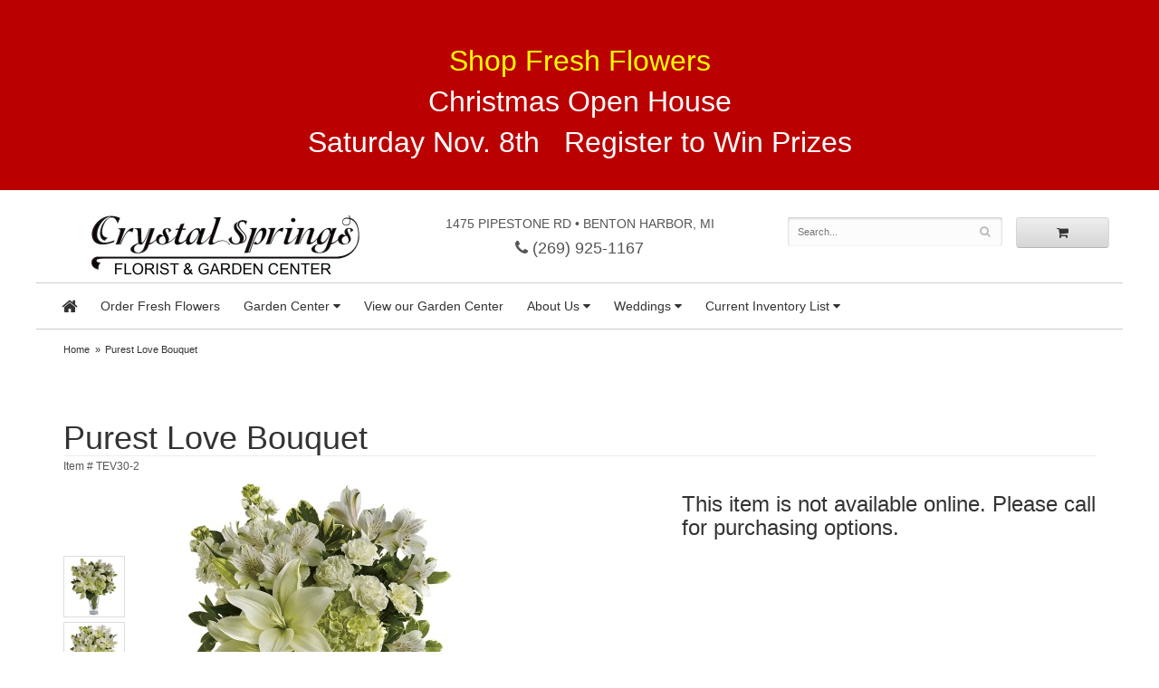

--- FILE ---
content_type: text/html
request_url: https://www.crystalspringsflorist.com/product/purest-love-bouquet
body_size: 6980
content:
<!doctype html>
<html>
<head>
	<meta charset='utf-8'>
	<meta http-equiv='X-UA-Compatible' content='IE=edge'>

	<meta name='viewport' content='width=device-width, initial-scale=1, user-scalable=no'>
	<meta name="keywords" content="Floral Shop, Floral Arrangements, Floral Bouquets, Sympathy Flowers, Sympathy Baskets, Sympathy Plants, Church Decorations, Tropical Flowers, Chocolates And Roses, Funeral Flowers, Sympathy Gift, Sympathy Flowers, Sympathy Baskets, Flower Arrangements, Sympathy Flower Delivery, Funeral Arrangements, Rose Arrangements, Funeral Plants, Get Well Gifts, Get Well Gift Baskets, Cookie Baskets, Best Gift Baskets, Anniversary Gifts"/>
<meta name="description" content="Order Purest Love Bouquet flower arrangement from Crystal Springs Florist &amp; Garden Center, your local Benton Harbor, MI florist.  Send Purest Love Bouquet floral arrangement throughout Benton Harbor and surrounding areas."/>
	<base href='//www.crystalspringsflorist.com/'/>
	
	<link rel="canonical" href="https://www.crystalspringsflorist.com/product/purest-love-bouquet"/>
	<link rel='stylesheet' href='system/assets/css/base.css'/>
	<link rel='stylesheet' href='system/assets/css/bootstrap-reduced.min.css'/>
	<link rel='stylesheet' href='styles.css?1602267270'/>
	<script>function defer(callable){ (window.deferredScripts = window.deferredScripts || []).push(callable); }</script>
<!-- Google tag (gtag.js) -->
					<script async src='https://www.googletagmanager.com/gtag/js'></script>
					<script>
					  window.dataLayer = window.dataLayer || [];
					  function gtag(){dataLayer.push(arguments);}
					  gtag('js', new Date());gtag('config', 'UA-171400595-15');</script>
<script>gtag('event', 'view_item', {
								currency: 'USD',
								value: 69.99,
								items: [
									{
										item_id: 'TEV30-2',
										item_name: 'Purest Love Bouquet',
										affiliation: 'Crystal Springs Florist & Garden Center',
										
										price: 69.99,
										quantity: 1
									}
								]
							});
						</script>
<script type="application/ld+json">{"@context":"http://schema.org/","@type":"Florist","@id":"https://www.crystalspringsflorist.com","name":"Crystal Springs Florist & Garden Center","url":"https://www.crystalspringsflorist.com","address":{"@type":"PostalAddress","streetAddress":"1475 Pipestone Rd","addressLocality":"Benton Harbor","addressRegion":"MI","postalCode":"49022","addressCountry":"United States","telephone":"2699251167"},"sameAs":["https://www.facebook.com/CrystalSpringsFlorist","https://www.yelp.com/biz/crystal-springs-florist-benton-harbor"]}</script>
		<link rel='shortcut icon' href='favicon.ico'/>
	<link href="https://fonts.googleapis.com/css?family=Great+Vibes&display=swap" rel="stylesheet"> 
	


	<title>Purest Love Bouquet arranged by a florist in Benton Harbor, MI : Crystal Springs Florist & Garden Center</title>
</head>
<body>
	<div style='padding: 20px;color: #FFF; text-align: center; background: #B00; font-size: 18px;'>
		<div style='max-width: 1160px; margin: auto;'>
			<table border="0" width="100%">
	
		
	
		<td align="center">&nbsp;</td>
	</tr>
	<tr>
		<td align="center"><a href="https://www.crystalspringsflorist.net">
		<font size="6" color="#FFFF00">Shop Fresh Flowers</font></a></td>
	</tr>
	<tr>
		<tr>
		<td align="center"><font size="6" color="#FFFFFF">Christmas Open House </font><p>
		<font size="6" color="#FFFFFF">Saturday Nov. 8th &nbsp; 
		Register to Win Prizes</font></td>

	</tr>

	</tr>
</table>
		</div>
	</div>
	<div id='header-wrapper'>
		<div id='header'>
			<div class='container-fluid'>
				<div class='row'>
					<div class='col-xs-12 col-sm-4 col-md-4'>
						<div id='logo'><a href='index.php'><img src='/system/images/cache/3eedd55dc41263595dbe251ad2fcbc16.300x72.jpg'/>
							
						
							
							
							</a></div>
					</div>
					<div class='col-xs-12 col-sm-4 col-md-4'>
						<div class='address'>1475 Pipestone Rd &bull; Benton Harbor, MI</div>
						<a href='tel:(269) 925-1167' class='phone'><i class='fa fa-phone'></i> (269) 925-1167</a>
					</div>
					<div class='col-sm-4 col-md-4' id='website-controls'>
						<div class='row'>
							<div class='col-xs-2 visible-xs-block'><a href='cart'><i class='fa fa-2x fa-shopping-cart'></i></a></div>
							<div class='col-xs-8'>
								<form id='search' method='get' action='advanced_search_result.php'>
									<div>
										<input type='hidden' name='search_in_description' value='1'/>
										<input type='text' name='keywords' placeholder='Search...' autocomplete='off'/>
										<button type='submit'><i class='fa fa-search'></i></button>
									</div>
								</form>
							</div>
							<div class='col-xs-3 hidden-xs col-sm-4'><a href='cart' class='btn btn-block btn-default'><i class='fa fa-shopping-cart'></i></a></div>
							<div class='col-xs-2 visible-xs-block text-right'><i class='fa fa-2x fa-bars' id='toggle-navigation'></i></div>
						</div>
					</div>
				</div>
			</div>
		</div>
	</div>

	<div id='navigation'>
		<div class='container-fluid'>
			<div class='row'>
				<div class='col-md-12'>
					<ul>
						<li class='lv-1 parent'>
						<a href='index.php'>	
							<i class='fa fa-lg fa-home'>
								
										
							
						</i></a>
							</li></ul>
					<ul>
						<li class='lv-1 parent'><a href="https://www.crystalspringsflorist.net/" target="_blank">Order Fresh Flowers</a></li>
					</ul>
					<ul><li class="category-garden-center lv-1 parent"><a href="shop/garden-center" class="category-garden-center lv-1 parent">Garden Center</a><ul><li class="category-garden-center/christmas-in-the-garden-center lv-2 child"><a href="shop/garden-center/christmas-in-the-garden-center" class="category-garden-center/christmas-in-the-garden-center lv-2 child">Christmas in the Garden Center</a></li><li class="category-garden-center/fertilizer-soil-chemicals lv-2 child"><a href="shop/garden-center/fertilizer-soil-chemicals" class="category-garden-center/fertilizer-soil-chemicals lv-2 child">Fertilizer, Soil & Chemicals</a></li><li class="category-garden-center/gift-card lv-2 child"><a href="shop/garden-center/gift-card" class="category-garden-center/gift-card lv-2 child">Gift Card</a></li><li class="category-garden-center/gifts-for-the-gardner lv-2 child"><a href="shop/garden-center/gifts-for-the-gardner" class="category-garden-center/gifts-for-the-gardner lv-2 child">Gifts for the Gardner</a></li><li class="category-garden-center/pots-and-containers lv-2 child"><a href="shop/garden-center/pots-and-containers" class="category-garden-center/pots-and-containers lv-2 child">Pots and Containers</a></li><li class="category-garden-center/stakes-supplies-trellis-s-coco-liner-etc- lv-2 child"><a href="shop/garden-center/stakes-supplies-trellis-s-coco-liner-etc-" class="category-garden-center/stakes-supplies-trellis-s-coco-liner-etc- lv-2 child">Stakes, Supplies, Trellis's, Coco liner, Etc.</a></li></ul></li></ul>
					
					
					<ul>
						<li class='lv-1 parent'><a href="gallery/garden-center">View our Garden Center</a></li>
					</ul>
					<ul>
						<li class='lv-1 parent'>
							<a class='lv-1 parent'>About Us</a>
							<ul>
								<li class='lv-2 child'><a class='lv-2 child' href='page/aboutus'>About Us</a></li>
								<li class='lv-2 child'><a class='lv-2 child' href='page/contact-us'>Contact Us</a></li>
								<li class='lv-2 child'><a href="gallery/garden-center/greenhouse">Garden Center</a></li>
								<li class='lv-2 child'><a class='lv-2 child' href='page/delivery'>Delivery Policy</a></li>
								<li class='lv-2 child'><a class='lv-2 child' href='leave-a-review'>Leave a Review</a></li>
							</ul>
						</li>			
						<li class='lv-1 parent'>
							<a class='lv-1 parent'>Weddings</a>
							<ul>
								<li class='lv-2 child'><a class='lv-2 child' href='page/weddings'>About our Weddings</a></li>
								<li class='lv-2 child'><a class='lv-2 child' href='gallery/weddings'>View our Gallery</a></li>
								
								<li class='lv-2 child'><a href="page/bridal-consultation">Consultation Form</a>						</li>
							</ul>
						</li>
							<li class='lv-1 parent'>
							<a class='lv-1 parent'>Current Inventory List</a>
							<ul>
								<li class='lv-2 child'><a href='CSF-Perennial-Garden.pdf' target="_blank" class='lv-2 child'>Our Perennial Garden</a></li>
								<li class='lv-2 child'><a href='CSF-Perennial-List-Botanical.pdf' target="_blank" class='lv-2 child'>2020 Perennials-Botanical Name List</a></li>
								
								<li class='lv-2 child'><a href="CSF-Perennial-List-Common.pdf" target="_blank">2020 Perennials-Common Name List</a>						</li>
								<li class='lv-2 child'><a href="CSF-Annual-List.pdf" target="_blank">Our Annual List</a>						</li>
								
							</ul>
						</li>
					</ul>
				</div>
			</div>
		</div>
	</div>

	<div id='breadcrumbs'><ul><li><a href="index.php">Home</a></li><li><span>Purest Love Bouquet</span></li></ul><script type="application/ld+json">{"@context":"http://schema.org","@type":"BreadcrumbList","itemListElement":[{"@type":"ListItem","position":1,"item":{"@id":"https://www.crystalspringsflorist.com","name":"Home"}},{"@type":"ListItem","position":2,"item":{"@id":"https://www.crystalspringsflorist.com/product/purest-love-bouquet","name":"Purest Love Bouquet"}}]}</script></div>



	<div id='page'>
		<div class='container-fluid'>
			
			<style>
#lighter-box {
	display: none;
	position: fixed;
	z-index: 1000000000;
	top: 0;
	left: 0;
	width: 100%;
	height: 100%;
}

#lighter-box-close {
	cursor: pointer;
	position: absolute;
	z-index: 99999999999;
	top: 10px;
	right: 10px;
	width: 44px;
	height: 44px;
	color: rgba(255, 255, 255, .8);
	text-align: center;
	line-height: 44px;
	background: rgba(0, 0, 0, .4);
	border-radius: 5px;
}

#lighter-box-close:hover {
	background: rgba(0, 0, 0, .7);
}

html.dark #lighter-box-close {
	color: #000;
	text-shadow: 0 0 3px rgba(255, 255, 255, .3);
	background: rgba(255, 255, 255, .4);
	box-shadow: 0 0 3px rgba(255, 255, 255, .2) inset;
}

html.dark #lighter-box-close:hover {
	background: rgba(255, 255, 255, .6);
}

#lighter-box #lighter-box-overlay {
	position: absolute;
	top: 0;
	left: 0;
	width: 100%;
	height: 100%;
	opacity: 0;
	background: rgba(0, 0, 0, .3);
	box-shadow: inset 0 0 80px rgba(0, 0, 0, .3);
	transition: 1s;
}

html.dark #lighter-box #lighter-box-overlay {
	background: rgba(0, 0, 0, .8);	
	box-shadow: inset 0 0 80px rgba(0, 0, 0, .8);
}

#lighter-box.animate #lighter-box-overlay {
	opacity: 1;
}

#lighter-box .lighter-box-image-container {
	display: flex;
	justify-content: center;
	align-items: center;
	position: absolute;
	top: 0;
	left: 0;
	width: 100%;
	height: 100%;
	transition: .5s;
}

#lighter-box .lighter-box-image-container.enlarged {
	padding: 4%;
}

#lighter-box .lighter-box-image {
	display: block;
	max-width: 100%;
	max-height: 100%;
	box-shadow: 0 2px 5px rgba(0, 0, 0, .2);
}

#lighter-box #lighter-box-image-original .lighter-box-image {
	background: #FFF;
}

.image-wrapper {
	position: relative;
	float: left;
	max-width: 100%;
}

.zoom-icon {
	display: none !important;
	position: absolute;
	bottom: 10px;
	right: 10px;
	padding: 8px;
	color: #FFF;
	opacity: .6;
	background: rgba(0, 0, 0, .4);
	border-radius: 5px;
	transition: .3s;
	pointer-events: none;
}

img[data-zoom-src]:not([data-zoom-src='']) {
	cursor: pointer;
}

img[data-zoom-src]:not([data-zoom-src='']) + .zoom-icon {
	display: inline-block !important;
}

.image-wrapper:hover .zoom-icon {
	opacity: .9;
}
</style>
<style>
.alt-image {
	display: none;
}
</style>
<div class='row' id='product' itemscope itemtype="http://schema.org/Product">

	<div class='col-md-12'>
		<h1 class='product-name' itemprop="name">Purest Love Bouquet</h1>
		<meta itemprop='productID' content="1025"/>
		<div itemprop='brand' itemtype='https://schema.org/Brand' itemscope>
			<meta itemprop='name' content="Crystal Springs Florist &amp; Garden Center"/>
		</div>
		<meta itemprop='url' content="https://www.crystalspringsflorist.com/product/purest-love-bouquet">
		<small class='sku'>Item # <span itemprop='sku'>TEV30-2</span></small>
	</div>

	<div id='image' class='col-md-6'>
		<div class='row'>
			<div class='col-xs-2' id='alt-images'>
				<div class='row'>
					<div class='col-md-12 alt-image' data-value-ids="">
						<img src="/system/images/cache/613796cb9b320e4d1a93013d5750cc6a.370x370.jpg" data-zoom-src='/system/images/cache/613796cb9b320e4d1a93013d5750cc6a.800x800.jpg' class='img-responsive' alt="Purest Love Bouquet"/>
					</div>
					<div class='col-md-12 alt-image' data-value-ids="">
						<img src="/system/images/cache/76a3ab306274b654801018ed1d4edd7e.370x370.jpg" data-zoom-src='/system/images/cache/76a3ab306274b654801018ed1d4edd7e.800x800.jpg' class='img-responsive' alt="Purest Love Bouquet"/>
					</div>
					<div class='col-md-12 alt-image' data-value-ids="">
						<img src="/system/images/cache/a80c8f4fbc24400b003f6bc42ced64cc.370x370.jpg" data-zoom-src='/system/images/cache/a80c8f4fbc24400b003f6bc42ced64cc.800x800.jpg' class='img-responsive' alt="Purest Love Bouquet"/>
					</div>
				</div>
			</div>
			<div class='col-xs-10'>
				<div class='image-wrapper'>
					<img src="/system/images/cache/613796cb9b320e4d1a93013d5750cc6a.370x370.jpg" data-zoom-src='/system/images/cache/613796cb9b320e4d1a93013d5750cc6a.800x800.jpg' class='img-responsive' id='primary-image' itemprop="image" alt="Purest Love Bouquet"/>
					<i class='fa fa-2x fa-search zoom-icon'></i>
				</div>
			</div>
		</div>

		<script>
		defer(function(){
			var $values = $('.values');
			var $images = $('.alt-image');
			var showSelectedAttributeImages = false;

			(showSelectedAttributeImages = function(){
				var selectedValues = [];

				$values
					.find(':checked')
					.each(function(){
						selectedValues.push($(this).attr('data-arbitrary-value-id'));
					});

				var $selectedAttributeImages
						= $images
							.hide()
							.filter('[data-value-ids="' + selectedValues.toString() + '"]');

				$selectedAttributeImages
					.eq(0)
					.find('img')
					.trigger('click');

				if($selectedAttributeImages.length > 1){
					$selectedAttributeImages.show();
				}
			})();

			$values
				.on('click', '[data-arbitrary-value-id]', function(){
					showSelectedAttributeImages();
				})
				.on('change', function(){
					showSelectedAttributeImages();
				});
		});
		</script>
		<style>
		.alt-image {
			display: none;
		}
		</style>
		<style id='alt-image-styles'></style>
		<script>
		defer(function(){
			var $prices = $('#details .price, #details .sale-price');
			var $radios = $('.value input[type="radio"]');
			var $selects = $('.values select');

			$prices.each(function(){
				var $this = $(this);

				$this.data('original-price', $this.text().replace(/[^\d]/g, ''));
			});

			updatePriceFromSelections();

			$radios
				.on('change', function(){
					updatePriceFromSelections();
				});

			$selects
				.on('change', function(){
					updatePriceFromSelections();
				});

			function updatePriceFromSelections(){
				var selectedDifferences = 0;
				
				$radios
					.filter(':checked')
					.each(function(){
						var $checked = $(this);
						var difference = $checked.attr('data-price-difference');
						var negative = false;
						if(difference.indexOf('-') != -1){
							negative = true;
						}
						difference = parseInt(difference.replace(/[^\d]/g, ''));
						if(negative){
							selectedDifferences -= difference;
						}
						else{
							selectedDifferences += difference;
						}
					});

				$selects
					.each(function(){
						var $select = $(this);

						if(! ($select && $select[0] && $select[0].options.length)){
							return false;
						}

						var $selectedOption = $($select[0].options[$select[0].selectedIndex]);
						var difference = $selectedOption.attr('data-price-difference');
						var negative = false;
						if(difference.indexOf('-') != -1){
							negative = true;
						}
						difference = parseInt(difference.replace(/[^\d]/g, ''));
						if(negative){
							selectedDifferences -= difference;
						}
						else{
							selectedDifferences += difference;
						}
					});

				selectedDifferences = parseInt(selectedDifferences);

				$prices
					.each(function(){
						var $price = $(this);
						var amount = parseInt($price.data('original-price'));

						amount += selectedDifferences;
						amount = amount.toString();

						$price.html('<span class="dollars">' + amount.substr(0, amount.length - 2) + '</span><span class="decimal">.</span><span class="cents">' + amount.substr(-2) + '</span>');
					});
			}
		});
		</script>
	</div>

	<div id='details' class='col-md-5 col-md-offset-1' itemscope itemprop='offers' itemtype='http://schema.org/Offer'>
		<meta itemprop="availability" content="https://schema.org/OutOfStock">
		<h3>This item is not available online. Please call for purchasing options.</h3>
	</div>

	<div class='col-md-12 description' itemprop="description">
		Pure love deserves the pure luxury of this wondrous white bouquet. Fragrant lilies, lush hydrangea and delicate alstroemeria are carefully arranged in our Couture vase for an elegant look they will adore.
	</div>


	<div class='col-md-12 similar-items'>
		<h4>You may also like...</h4>
		<div id='category' class='row'>





	<div class='col-sm-3 product i2-0 i3-0 i4-0 i6-0'>
		<div class='image-container'>
			<a href="product/new-baby/summer-daydream-bouquet" class='image'>
				<img src="/system/images/cache/0da87dd17865c14f72436709e8b11561.220x220.jpg" alt="Summer Daydream Bouquet" loading="lazy"/>
			</a>
		</div>

		<a href="product/new-baby/summer-daydream-bouquet" class='details'>
			<span class='name'>Summer Daydream Bouquet</span>

				<span class='price'><span class='dollars'>44</span><span class='decimal'>.</span><span class='cents'>99</span></span>

		</a>
	</div>
	<div class='col-sm-3 product i2-1 i3-1 i4-1 i6-1'>
		<div class='image-container'>
			<a href="product/new-baby/possibly-pink" class='image'>
				<img src="/system/images/cache/74733a92458493b8106caad325074ff7.220x220.jpg" alt="Possibly Pink" loading="lazy"/>
			</a>
		</div>

		<a href="product/new-baby/possibly-pink" class='details'>
			<span class='name'>Possibly Pink</span>

				<span class='price'><span class='dollars'>44</span><span class='decimal'>.</span><span class='cents'>99</span></span>

		</a>
	</div>
	<div class='col-sm-3 product i2-0 i3-2 i4-2 i6-2'>
		<div class='image-container'>
			<a href="product/new-baby/make-her-day" class='image'>
				<img src="/system/images/cache/aabf95138c037449f42cdc445ef78ccb.220x220.jpg" alt="Make Her Day" loading="lazy"/>
			</a>
		</div>

		<a href="product/new-baby/make-her-day" class='details'>
			<span class='name'>Make Her Day</span>

				<span class='price'><span class='dollars'>59</span><span class='decimal'>.</span><span class='cents'>99</span></span>

		</a>
	</div>
	<div class='col-sm-3 product i2-1 i3-0 i4-3 i6-3'>
		<div class='image-container'>
			<a href="product/new-baby/sunbeams-and-smiles" class='image'>
				<img src="/system/images/cache/6a226a3e0f3cd5d9a4b2f82a630c27cd.220x220.jpg" alt="Sunbeams And Smiles" loading="lazy"/>
			</a>
		</div>

		<a href="product/new-baby/sunbeams-and-smiles" class='details'>
			<span class='name'>Sunbeams And Smiles</span>

				<span class='price'><span class='dollars'>59</span><span class='decimal'>.</span><span class='cents'>99</span></span>

		</a>
	</div>


</div>

	</div>

</div>



<script>
defer(function(){
	var $primaryImage = $('#primary-image');
	var $altImages = $('#alt-images');

	$altImages
		.on('click', 'img', function(){
			var $this = $(this);
			$primaryImage
				.attr('src', $this.attr('src'))
				.attr('data-zoom-src', $this.attr('data-zoom-src'));
		});

	$primaryImage
		.LighterBox()
		.additionalImages($altImages.find('img'));
});
</script>

			
		 </div>
	</div>

	<div id='footer'>

		<div class='container'>
			<div class='row'>
				<div class='col-xs-12 col-sm-3 areas-served'>					
					<span class='footer-title'>Our Delivery Area</span>
					<p>Local areas served: Baroda , Benton Harbor , Berrien Center , Berrien Springs , Bridgman , Coloma , Eau Claire , Hartford , Keeler , Riverside , Sodus , St. Joseph , Stevensville & Watervliet</p>
					
				</div>
				<div class='col-xs-12 col-sm-3'>
					<ul>
						<li><span class='footer-title'>Store Address</span></li>
						<li>Crystal Springs Florist &amp; Garden Center</li>
						<li>1475 Pipestone Rd</li>
						<li>Benton Harbor, MI 49022</li>
						<li><a href='tel:(269) 925-1167'>(269) 925-1167</a></li>
						<li><a href='https://www.google.com/maps/search/?api=1&amp;query=1475+Pipestone+Rd+Benton+Harbor+MI+49022&amp;query_place_id=ChIJ4bivVvfFEIgR73vTG9aMP-A'>Find us</a></li>
					</ul>
					
				</div>
				<div class='col-xs-12 col-sm-3'>
					

<ul>
						<li><span class='footer-title'>Our Policies</span></li>
						<li><a href='page/aboutus'>About Us</a></li>
                       
                      
						<li><a href='page/contact-us'>Contact us</a></li>
						<li><a href='page/delivery'>Delivery</a></li>
                      
                        <li><a href='page/contact-us' >Hours of Operation</a></li>
						<li><a href='page/privacy'>Privacy</a> </li>
						<li><a href='page/substitutions'>Substitutions</a></li>
                        <li><a href="leave-a-review">Leave a Review</a></li>
	<li><a href="account.php">My Account</a></li>
					</ul>
				</div>
				<div class='col-xs-12 col-sm-3 store-hours'>
					<ul>
						<li><span class='footer-title'>Hours of Operation</span></li>
						<li><div class="preserve-whitespace">Garden Center Hours (mid APRIL til Mid JUNE)
Mon-Fri  9am - 5:00pm
Saturday 9am - 5:00pm
Sunday  10am - 3:00pm
(Closed July 4th) 
*After Mid June, See Florist Hours


Florist Hours
Mon-Fri. 9:00-5:00pm
Sat. 9:00-3:00pm 
Sunday CLOSED</div></li>
					</ul>
					
				</div>
			</div>
			<div class='row'>
				<div class='col-xs-12 col-md-7'>
					<script>
	window.onRecaptchaLoaded = function(){
		[].forEach.call(document.querySelectorAll('.enable-onload'), function(input){
			input.setAttribute('data-loaded-value', input.value);
			input.value = input.getAttribute('data-loading-value');
		});
		[].forEach.call(document.forms, function(form){
			var container = form.querySelector('.g-recaptcha');
			// only bind to forms containing a '.g-recaptcha' element
			if(! container){
				return false;
			}
			(function(form){
				if(form.querySelector('.grecaptcha-badge')){
					return false; // already has a recaptcha
				}

				var containerId = grecaptcha.render(container, {
					'sitekey':	'6LcBo54UAAAAAMjlFiHe1gcsaqruS_GQiGFdynWM',
					'size':		'invisible',
					'badge':	'bottomright', // possible values: bottomright, bottomleft, inline
					'callback':	function(recaptchaToken){
						container.value = recaptchaToken;
						HTMLFormElement.prototype.submit.call(form);
					}
				});

				form.onsubmit = function(event){
					event.preventDefault();
					grecaptcha.execute(containerId);
				};
			})(form);
		});
		[].forEach.call(document.querySelectorAll('.enable-onload'), function(input){
			input.value = input.getAttribute('data-loaded-value');
		});
	};
</script>
<form method='post' action='email/subscribe' onfocusin='loadRecaptchaOnce(this)' onsubmit='event.preventDefault()'>
	<div class='form-group'>
		<div class='email-subscription-form'>
			<h4>Sign up for offers</h4>
			<input type='email' class='form-control' name='email' placeholder='email@example.com'/><br/>
			<input type='hidden' name='g-recaptcha-response' class='g-recaptcha'/>
			<input type='submit' class='btn btn-primary btn-block enable-onload' data-loading-value='Loading... please wait' value='Subscribe'/>
		</div>
	</div>
</form>
<script>
window.loadRecaptchaOnce = function(form){
	form && form.removeAttribute('onfocusin');
	window.loadRecaptchaOnce = function(){};
	var script = document.createElement('script');
	script.src='https://www.google.com/recaptcha/api.js?onload=onRecaptchaLoaded&render=explicit';
	document.querySelector('head').appendChild(script);
};
</script>

				</div>
				<div class='col-xs-12 col-md-5 social-icons'>



<a href='https://www.facebook.com/CrystalSpringsFlorist/' class='social facebook' target="_blank"><i class='fa fa-lg fa-facebook' ></i></a>


<a href='https://www.yelp.com/biz/crystal-springs-florist-benton-harbor' class='social yelp' target="_blank"><i class='fa fa-lg fa-yelp'></i></a>

<a href='https://www.bbb.org/us/mi/benton-harbor/profile/retail-florist/crystal-springs-florist-inc-0372-38162893' class='social fire' target="_blank"><i class='fa fa-lg fa-fire'></i></a>





			
           
				</div>
			</div>
		</div>
	</div>    
	<div id='footer2'>
		<div class='container'>
			<div class='row'>
				<div class='col-xs-5' id='copyright'>&copy; Copyright Crystal Springs Florist &amp; Garden Center. <a href='page/privacy'>Privacy Policy</a></div>
				<div class='col-xs-7 text-right' id='attribution'><a href='http://www.websystems.com'>Website Design and Hosting by WebSystems.com</a></div>
			</div>
		</div>
	</div>
	<script src='system/assets/js/jquery-1.11.2.min.js'></script>
	<script src='system/assets/js/utils.min.js'></script>
	<link rel='stylesheet' href='system/assets/css/font-awesome.min.css'/>


<script src='system/assets/js/lighterbox.js'></script><script>(window.deferredScripts || []).forEach(function(deferred){ deferred(); });</script></body></html>

--- FILE ---
content_type: text/css
request_url: https://www.crystalspringsflorist.com/styles.css?1602267270
body_size: 2350
content:
body {
	width: 100%;
	padding: 0;
	margin: 0 auto;
	font-family: -apple-system, BlinkMacSystemFont, 'Segoe UI', Helvetica, Arial, sans-serif;
	font-size: 14px;
}
#product .description {
    
    color: #000;
	font-size: 18px;
}
#product #details {
    margin-top: 0;
}
#product .values .value {
    margin-left: -15px;
	
}
#product .prices .price {
    font-size: 1em;
}
.container {
	max-width: 1200px !important;
}

#header {
	max-width: 1200px;
	margin-top: 1vw;
}

h1 {
	text-transform:capitalize;
	color:#767676;
	
}



/* text logo/*
#logo {
	position: relative;
	z-index: 1;
	padding: 0;
	text-align: center;
	font-family: 'Great Vibes', cursive;
}

#logo a {
	display: inline;
	color: #444;
	font-size: 9vw;
	text-decoration: none !important;
	text-shadow: 0 0 0 #CCC;
	transition: text-shadow .2s;
}

#logo a:hover {
	text-shadow: 0 3px 10px #CCC;
}
*/
#logo img {
	display: block;
	max-width: 100%;
	margin: auto;
}
.address {
	
	
	line-height: 1em;
	text-align: center;
/*	background: #03a9f4;*/
	display: block;
    color: #555;
    font-size: 14px;
	margin-top: 20px;
	text-transform: uppercase;
}

.phone {
	display: block;
	color: #555;
	font-size: 18px;
	line-height: 50px;
	text-align: center;
	text-decoration: none !important;
	border: 2px solid #CCC;
	border-radius: 2px;
}

.phone:hover {
	color: #555;
}

#navigation {
	position: relative;
	max-width: 1200px;
	margin: auto;
	background: #FFF;
	
	border-bottom: 1px solid #CCC;
	
	border-top: 1px solid #CCC;

}

#navigation a {
	color: #333;
	padding: 0 13px;
	
}

#navigation a.lv-1 {
	font-size: 1em;
}

#navigation li:hover a {
	color: #000;
}

#navigation ul {
	display: block !important;
	float: none !important;
}

#navigation ul ul {
	display: none !important;
	border-bottom: 3px solid #0066cc;
}

#navigation li:hover ul {
	display: block !important;
}

#navigation li ul a,
#navigation li:hover ul a {
	color: #000;
}

#breadcrumbs {
	max-width: 1200px;
	margin: auto;
	padding: 0 30px;
	overflow: auto;
}

#breadcrumbs a {
	color: #333;
}

#page {
	position: relative;
	z-index: 1;
	padding: 15px 0 0;
	max-width: 1200px;
    margin: auto;
}

#content {
	margin: 0 15px;
}

#navigation::after {
	display: block;
	clear: both;
	content: '';
}

#navigation a.parent::after {
	font-family: 'FontAwesome';
    content: " \f0d7";
}

#tagline {
	padding: 0;
	margin: 0;
	font-family: Georgia;
}
.hp-message {
	font-size: 14px;
	text-align: center;
	padding: 0 65px 0 65px;

}
.hp-message p
{
		font-size: 14px;
	    line-height: 1.5em;
}

#homepage-callouts {
	clear: both;
	padding-left: 9px;
	padding-right: 9px;
}

.homepage-callout {
	position: relative;
	display: block;
	margin-bottom: 20px;
	text-align: center;
	background-size: cover;
	border-left: 6px solid #FFF;
	border-right: 6px solid #FFF;
}

.homepage-callout::after {
	display: block;
	width: 100%;
	padding-top: 66%;
	content: '';
}

.homepage-callout .title {
	position: absolute;
	top: 50%;
	left: 30px;
	right: 30px;
	padding: 30px 0;
	margin-top: -45px;
	color: #222;
	font-size: 18px;
	font-weight: 500;
	line-height: 30px;
	text-align: center;
	text-transform: uppercase;
	background: rgba(255, 255, 255, .5);
	border-top: 1px solid #EEE;
	border-radius: 1px;
	box-shadow: 0 1px 1px 0 rgba(0, 0, 0, .3);
	transition: .4s;
}

.homepage-callout:hover .title {
	left: 0;
	right: 0;
	margin-top: -95px;
	padding: 80px 0;
	color: #FFF;
	text-shadow: 0 0 10px #FFF;
	background: rgba(0, 0, 0, .3);
	border-color: transparent;
	box-shadow: none;
}

#to-top {
	z-index: 9999999;
}

#pizzazz {
	margin: 15px 0;
	padding: 20px 0;
	color: #444;
	font-size: 2em;
	text-align: center;
	border-top: 1px solid #CCC;
	border-bottom: 1px solid #CCC;
}

.google-review-card {
	background: rgba(255, 255, 255, .6);
	border: none;
	border-top: 1px solid #CCC;
	box-shadow: none;
}

.btn-primary,
.btn-primary:visited {
	background: #06C;
	padding: 20px 30px;
	display: block;
	border: none;
}

.btn-primary:focus,
.btn-primary:active,
.btn-primary:hover {
	background: #036;
	background-size: 6px;
	border: none;
}

#category {
	margin-left: 0;
	margin-right: 0;
}

#category h1,
#product .product-name {
	text-transform:capitalize;
	font-size: 36px;
}



#product {
	margin: 0;
}

.email-subscription-form input[type="submit"] {
	padding: 0;
}

.social-icons {
	padding-top: 25px;
	text-align: right;
}

.social {
	float: none;
	display: inline-block;
	margin: 0 0 5px 5px;
}

.store-hours {
	text-align: right;
}

#footer {
	margin-top: 50px;
	padding: 50px 0;
	color: #555;
	text-align:center;
	background: #FCFCFC;
	border-top: 1px solid #EEE;
}

#footer a {
	color: #069;
	text-decoration: none;

}
#footer a:hover {
	color:#000;
	text-decoration:underline;
}

#footer .footer-title {
	display: inline-block;
	padding: 10px 0;
	color: #222;
	font-size: 13px;
	font-weight: 500;
	text-transform: uppercase;
}

#footer ul {
	position: relative;
	padding: 20px 0;
	list-style-type: none;
}

#footer2 {
	padding: 20px 0;
	margin: auto;
	color: #BBB;
	font-size: 11px;
	background: #FCFCFC;
	border-top: 1px solid #EEE;
}

.checkout #footer2 {
	margin: auto;
}

#footer2 a {
	color: #BBB;
}

#footer2 a:hover {
	color: #777;
}

.social.knot {
    background: #a7d2f3;
}

.fa-knot:before {
    content:  "\f004";
}

.social.ww {
    background: #19b5bc;
}

.fa-ww:before {
    content:   "\f1e7";
}

 .social.linkedin {
	background:#0077b5;
}
.fa-linkedin-f:before, .fa-linkedin:before {
    content:  "\f0e1";
}
.social.blog {
background:#ef8731;
}

fa fa-recycle
.fa fa-recycle-f:before, .fa-blog:before {
    content: "\1b8";
}
.social.recycle {
    background:#166a18;
}

.fa fa-recycle-f:before, .fa-recycle:before {
    content: "\f1b8";
	}

.social.tumblr-square {
	background:#069;
}
.fa fa-tumblr-square {
	content: "\f174";}

	.social.flickr {
	background:#CCC;

}
.fa fa-flickr {
	content: "\f16e";}

.social.vimeo {
	background:#09F;
}
.fa fa-vimeo-f:before, .fa-vimeo:before {
	content:"\f194";}

img.alignleft {
	float: left;
	margin: 0 15px 5px 0px;
	display: block;
    max-width: 100%;
    height: auto;
}

img.alignright {
	float: right;
	margin: 0 0 5px 15px;
	display: block;
    max-width: 100%;
    height: auto;
}
.areas-served {
	padding: 20px;
	text-align: left;
	font-size: 13px;
	max-width: 1200px;
	margin: auto;
}
img.alignleft {

	margin: 0 15px 5px 0px;
	display: block;
    max-width: 100%;
    height: auto;
}

img.alignright {
	float: right;
	margin: 0 0 5px 15px;
	display: block;
    max-width: 100%;
    height: auto;
}
.blog-icon {
    background: #f60;
}
.fa-rss:before {
    content: "\f09e";
}

@media screen and (max-width: 768px)
{
	#tagline {
		font-size:14px;
	}

	.street,
	.town {
		display: inline;
	}

	#navigation .container-fluid {
		padding: 0;
	}

	#footer2 {
		font-size: .65em;
	}

	#navigation .lv-1 {
		color: black;
		background: #fff;
	}

	#category h1, #product .product-name{
		font-size: 30px;
	}
}

@media screen and (min-width: 768px)
{
	#website-controls {
		position: relative;
		z-index: 1;
		margin-top: 20px;
	}

	#header {
		margin: 10px auto 5px;
	}

	#logo {
		margin: 15px 0 0 15px;
		text-align: left;
	}

	#logo a {
		font-size: 36px;
	}

	.phone {
		/*margin-top: 10px;*/
		line-height: initial;
		/*text-align: left;*/
		border: none;
	}

	#navigation li:hover {
		background: #06C;
	}

	#navigation li:hover a.lv-1 {
		color: #FFF;
	}

	#search {
		margin-left: -15px;
		margin-right: -15px;
	}

	#header {
		position: relative;
	}

	#navigation ul ul {
		box-shadow: 0 6px 10px rgba(0, 0, 0, .3), 0 2px 2px rgba(0, 0, 0, .2);
	}

	#navigation ul {

		display: table;
		width: auto;
		margin: auto;
	}

	#navigation::before {
		position: absolute;
		z-index: -1;
		left: 0;
		width: 100%;
		height: 340px;
		content: '';

	}

	#navigation::after {
		position: absolute;
		z-index: -1;
		left: 0;
		width: 100%;
		height: 334px;
		margin-top: -47px;
		content: '';
	}

	.homepage-callout {
		margin-bottom: 0;
	}
}

@media (min-width: 767px){
	.email-subscription-form {
		padding-top: 20px;
		max-width: none;
	}

	.email-subscription-form br {
		display: none;
	}

	.email-subscription-form h4 {
		float: left;
		width: 180px;
		padding-right: 20px;
	}

	.email-subscription-form input[type="email"] {
		float: left;
		height: 44px;
		width: calc(100% - 360px);
		max-width: 300px;
		border-right: none;
		border-top-right-radius: 0;
		border-bottom-right-radius: 0;
	}

	.email-subscription-form input[type="submit"] {
		height: 44px;
		width: 180px;
		border-left: none;
		border-top-left-radius: 0;
		border-bottom-left-radius: 0;
	}

}

@media (min-width: 992px) {
	.container {
		width: 1200px;
	}

	#logo a {
		font-size: 50px;
	}

	.phone {
		margin-top: 10px;
		font-weight: 500;
	}
}


@font-face {
	font-family: 'Great Vibes', cursive;
	src: url('labelleaurore-custom.woff') format('woff');
	font-weight: normal;
	font-style: normal;
}